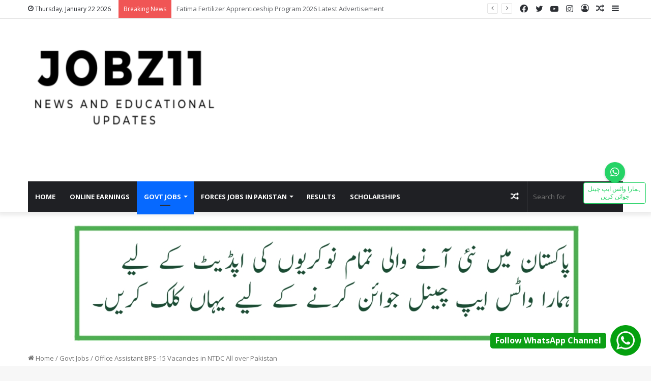

--- FILE ---
content_type: text/html; charset=utf-8
request_url: https://www.google.com/recaptcha/api2/aframe
body_size: 265
content:
<!DOCTYPE HTML><html><head><meta http-equiv="content-type" content="text/html; charset=UTF-8"></head><body><script nonce="TJ9e6EoHPeco803p_wQkfg">/** Anti-fraud and anti-abuse applications only. See google.com/recaptcha */ try{var clients={'sodar':'https://pagead2.googlesyndication.com/pagead/sodar?'};window.addEventListener("message",function(a){try{if(a.source===window.parent){var b=JSON.parse(a.data);var c=clients[b['id']];if(c){var d=document.createElement('img');d.src=c+b['params']+'&rc='+(localStorage.getItem("rc::a")?sessionStorage.getItem("rc::b"):"");window.document.body.appendChild(d);sessionStorage.setItem("rc::e",parseInt(sessionStorage.getItem("rc::e")||0)+1);localStorage.setItem("rc::h",'1769099637487');}}}catch(b){}});window.parent.postMessage("_grecaptcha_ready", "*");}catch(b){}</script></body></html>